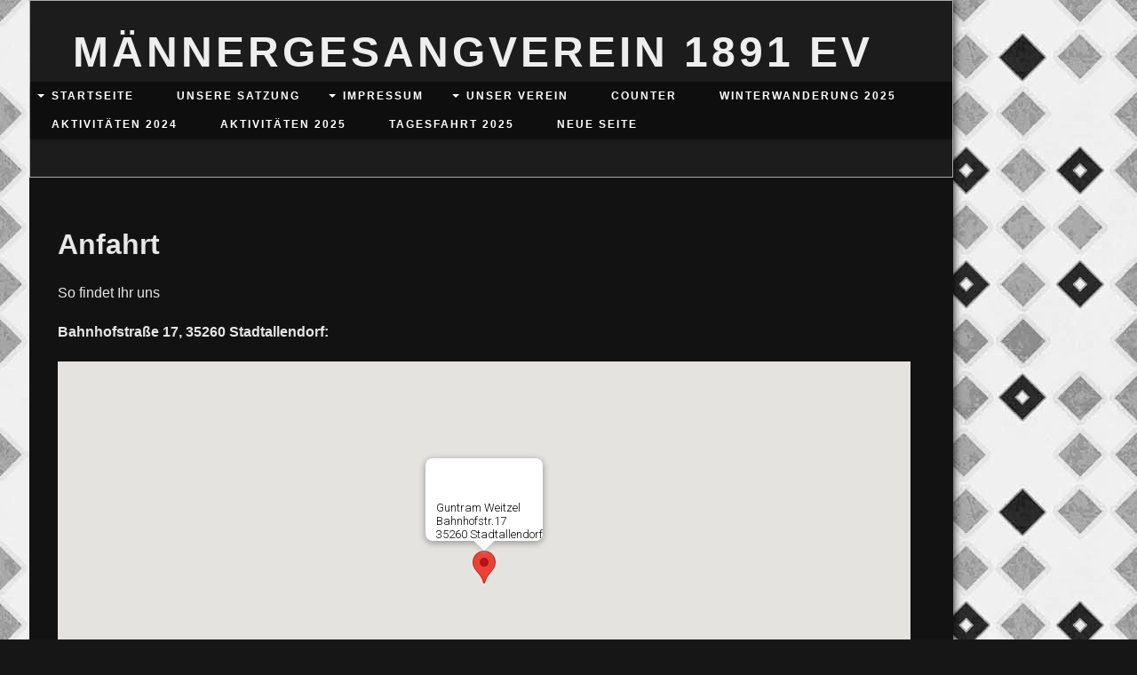

--- FILE ---
content_type: text/html; charset=iso-8859-15
request_url: https://www.mgv-stadtallendorf.de/Anfahrt.htm
body_size: 2464
content:

<!DOCTYPE html>
<html lang="de">
    <head>
        <meta charset="utf-8">
        <meta http-equiv="X-UA-Compatible" content="IE=edge,chrome=1">
        <title>mgv-stadtallendorf - Anfahrt</title>
        <meta http-equiv="cleartype" content="on">
        <meta name="msapplication-TileColor" content="#222222">
        <link rel="stylesheet" href="//theme.webme.com/designs/flexible/css/style.css">
                <script type="text/javascript">
        var dateTimeOffset = new Date().getTimezoneOffset();
        
        function getElementsByClassNameLocalTimeWrapper() {
            return document.getElementsByClassName("localtime");
        }
        
        (function () {
            var onload = function () {
                var elementArray = new Array();
                
                if (document.getElementsByClassName) {
                    elementArray = getElementsByClassNameLocalTimeWrapper();
                } else {
                    var re = new RegExp('(^| )localtime( |$)');
                    var els = document.getElementsByTagName("*");
                    for (var i=0,j=els.length; i<j; i++) {
                        if (re.test(els[i].className))
                            elementArray.push(els[i]);
                    }
                }
                
                for (var i = 0; i < elementArray.length; i++) {    
                    var timeLocal = new Date(parseInt(elementArray[i].getAttribute("data-timestamp")));
                    var hour = timeLocal.getHours();
                    var ap = "am";
                    if (hour > 11) {
                        ap = "pm";
                    }
                    else if (hour > 12) {
                        hour = hour - 12;
                    }
                    
                    var string = elementArray[i].getAttribute("data-template");
                    string = string.replace("[Y]", timeLocal.getFullYear());
                    string = string.replace("[m]", ('0' + (timeLocal.getMonth() + 1)).slice(-2));
                    string = string.replace("[d]", ('0' + timeLocal.getDate()).slice(-2));
                    string = string.replace("[H]", ('0' + timeLocal.getHours()).slice(-2));
                    string = string.replace("[g]", ('0' + hour).slice(-2));
                    string = string.replace("[i]", ('0' + timeLocal.getMinutes()).slice(-2));
                    string = string.replace("[s]", ('0' + timeLocal.getSeconds()).slice(-2));
                    string = string.replace("[a]", ap);
                    elementArray[i].childNodes[0].nodeValue = string;
                }
            };
            
            if (window.addEventListener)
                window.addEventListener("DOMContentLoaded", onload);
            else if (window.attachEvent)
                window.attachEvent("onload", onload);
        })();
        </script><link rel="icon" href="https://wtheme.webme.com/img/main/favicon.ico" type="image/x-icon">
<link rel="shortcut icon" type="image/x-icon" href="https://wtheme.webme.com/img/main/favicon.ico" />
<link type="image/x-icon" href="https://wtheme.webme.com/img/main/favicon.ico" />
<link href="https://wtheme.webme.com/img/main/ios_icons/apple-touch-icon.png" rel="apple-touch-icon" />
<link href="https://wtheme.webme.com/img/main/ios_icons/apple-touch-icon-76x76.png" rel="apple-touch-icon" sizes="76x76" />
<link href="https://wtheme.webme.com/img/main/ios_icons/apple-touch-icon-120x120.png" rel="apple-touch-icon" sizes="120x120" />
<link href="https://wtheme.webme.com/img/main/ios_icons/apple-touch-icon-152x152.png" rel="apple-touch-icon" sizes="152x152" />
<meta property="og:title" content="mgv-stadtallendorf - Anfahrt" />
<meta property="og:image" content="https://theme.webme.com/designs/flexible/screen.jpg" />
<script>
    function WebmeLoadAdsScript() {
    }
</script><script>
    document.addEventListener('DOMContentLoaded', function() {
        WebmeLoadAdsScript();
        window.dispatchEvent(new Event('CookieScriptNone'));
    });
</script><style type="text/css">        
        .header {
        background-image: url('//img.webme.com/pic/m/mgv-stadtallendorf/20221213_205720.jpg');
    }
       
    body {
        background-image: url('//theme.webme.com/designs/globals/background/80s.jpg');
    } 
        .content {
        width: 1024px;
    }
    .widgets {
        width: 0px;
    }
</style>   
    </head>
    
    <body>
    
<div class="containerMain">
        <div class="container">
            
            <header class="header">
                <h1 class="title">M&#228;nnergesangverein 1891 eV</h1>
                
                <nav class="nav clearfix">
                    <ul>

<li class="navWithSubpages"><a href="/Startseite.htm"><b>Startseite</b></a>

<ul>
                         
<li><a href="/Login.htm">Login</a></li>                            
                     
<li><a href="/Termine.htm"><b>Termine</b></a></li>                            

</ul>

</li>                   

<li><a href="/Unsere-Satzung.htm">Unsere Satzung</a>

</li>                   

<li class="navWithSubpages"><a href="/Impressum.htm">Impressum</a>

<ul>
                         
<li id="checked_menu"><a href="/Anfahrt.htm">Anfahrt</a></li>                            

</ul>

</li>                   

<li class="navWithSubpages"><a href="/Unser-Verein.htm">Unser Verein</a>

<ul>
                         
<li><a href="/Der-Vorstand.htm">Der Vorstand</a></li>                            
                     
<li><a href="/Vereinsgeschichte.htm">Vereinsgeschichte</a></li>                            
                     
<li><a href="/Mitglied-werden.htm">Mitglied werden</a></li>                            
                     
<li><a href="/Werbung.htm">Werbung</a></li>                            
                     
<li><a href="/Liederabend-2019_Bilder.htm">Liederabend 2019-Bilder</a></li>                            
                     
<li><a href="/Vereinsfahrt-2019_Bilder.htm">Vereinsfahrt 2019-Bilder</a></li>                            
                     
<li><a href="/Sommerwanderung-2019-Bilder-u-.--Bericht.htm">Sommerwanderung 2019 Bilder u. Bericht</a></li>                            
                     
<li><a href="/Datenschutzerkl.ae.rung-MGV-Stadtallendorf.htm">Datenschutzerkl&#228;rung MGV Stadtallendorf</a></li>                            
                     
<li><a href="/Winterwanderung-2022_Bilder.htm">Winterwanderung 2022-Bilder</a></li>                            
                     
<li><a href="/Grillfest-Mai-2022_Bilder.htm">Grillfest Mai 2022-Bilder</a></li>                            
                     
<li><a href="/Sommerwanderung-2022.htm">Sommerwanderung 2022</a></li>                            
                     
<li><a href="/JHV-2021_Bilder.htm">JHV 2021-Bilder</a></li>                            
                     
<li><a href="/Tagesfahrt-08-.-%7E-.-23_Bilder.htm">Tagesfahrt 08_23-Bilder</a></li>                            
                     
<li><a href="/Winterwanderung-2024.htm">Winterwanderung 2024</a></li>                            
                     
<li><a href="/Sommerwanderung-2024.htm">Sommerwanderung 2024</a></li>                            
                     
<li><a href="/Sommerwanderung-2024_Bilder.htm">Sommerwanderung 2024-Bilder</a></li>                            
                     
<li><a href="/Tagesfahrt-2024.htm">Tagesfahrt 2024</a></li>                            
                     
<li><a href="/Weihnachtsfeier-2024_Bilder.htm">Weihnachtsfeier 2024-Bilder</a></li>                            
                     
<li><a href="/JHV-2024_Bericht.htm">JHV 2024-Bericht</a></li>                            
                     
<li><a href="/JHV-2025-Programm.htm">JHV 2025 Programm</a></li>                            
                     
<li><a href="/JHV-2025-Bericht.htm">JHV 2025 Bericht</a></li>                            
                     
<li><a href="/JHV-2024-Programm.htm">JHV 2024 Programm</a></li>                            
                     
<li><a href="/Bilder-Pfingstkonzert-2025.htm">Bilder Pfingstkonzert 2025</a></li>                            
                     
<li><a href="/Pfingstkonzert-2025.htm">Pfingstkonzert 2025</a></li>                            
                     
<li><a href="/Herbstwanderung-25.htm">Herbstwanderung 25</a></li>                            
                     
<li><a href="/Weihnachtsfeier-2025.htm">Weihnachtsfeier 2025</a></li>                            

</ul>

</li>                   

<li><a href="/Counter.htm">Counter</a>

</li>                   

<li><a href="/Winterwanderung-2025.htm">Winterwanderung 2025</a>

</li>                   

<li><a href="/Aktivit.ae.ten-2024.htm">Aktivit&#228;ten 2024</a>

</li>                   

<li><a href="/Aktivit.ae.ten-2025.htm">Aktivit&#228;ten 2025</a>

</li>                   

<li><a href="/Tagesfahrt-2025.htm">Tagesfahrt 2025</a>

</li>                   

<li><a href="/Neue-Seite.htm">Neue Seite</a>

</li>                   
                    </ul>     
                </nav>
                                
             
            </header>
            
            <section class="content">
            <h1>Anfahrt</h1>
            So findet Ihr uns<br /><br /><b>Bahnhofstra&#223;e 17, 35260 Stadtallendorf:</b><br /><br /><iframe src="https://www.homepage-baukasten.de/map.php?k=50.8292220,9.0145428&amp;umgebung=2&amp;markerLabel=Guntram+Weitzel%0D%0ABahnhofstr.17%0D%0A35260+Stadtallendorf&amp;mapType=ROADMAP&amp;displayMarkerLabelOnLoad=true" frameborder="0" width="100%" height="500" scrolling="no"></iframe><br />Viel Gl&#252;ck                
            </section>
            <section class="widgets">
            </section>

            <footer class="footer">            Heute waren schon 53 Besucher (70 Hits) hier!<br>            </footer>
            

        </div>
</div>
            
    </body>
</html>


--- FILE ---
content_type: text/html; charset=utf-8
request_url: https://www.homepage-baukasten.de/map.php?k=50.8292220,9.0145428&umgebung=2&markerLabel=Guntram+Weitzel%0D%0ABahnhofstr.17%0D%0A35260+Stadtallendorf&mapType=ROADMAP&displayMarkerLabelOnLoad=true
body_size: 924
content:
<!DOCTYPE html PUBLIC "-//W3C//DTD XHTML 1.0 Strict//EN" "http://www.w3.org/TR/xhtml1/DTD/xhtml1-strict.dtd">
<html xmlns="http://www.w3.org/1999/xhtml">
    <head>
        <meta http-equiv="content-type" content="text/html; charset=utf-8"/>
        <title>Google Maps</title>
        <meta name="robots" content="noindex">
        <meta name="viewport" content="width=device-width, initial-scale=0.8, maximum-scale=1, user-scalable=0" />
        <script type="text/javascript" src="https://maps.google.com/maps/api/js?key=AIzaSyApwbsZNToUpkRRg4_Q9HEz_oBXb2tJnms&sensor=false"></script>
        <script type="text/javascript">
          google.maps.event.addDomListener(window, 'load', function() {
            var map = new google.maps.Map(document.getElementById('map'), {
              zoom: 12,
              center: new google.maps.LatLng(50.8292220,9.0145428),
              mapTypeId: google.maps.MapTypeId.ROADMAP            });

            var infoWindow = new google.maps.InfoWindow;

            var onMarkerClick = function() {
              var marker = this;
              var latLng = marker.getPosition();
              infoWindow.setContent("Guntram Weitzel<br \/>\rBahnhofstr.17<br \/>\r35260 Stadtallendorf");

              infoWindow.open(map, marker);
            };
            google.maps.event.addListener(map, 'click', function() {
              infoWindow.close();
            });
            
            var marker1 = new google.maps.Marker({
              map: map,
              position: new google.maps.LatLng(50.8292220,9.0145428)
            });
            google.maps.event.addListener(marker1, 'click', onMarkerClick);
            infoWindow.setContent("Guntram Weitzel<br \/>\rBahnhofstr.17<br \/>\r35260 Stadtallendorf");
            infoWindow.open(map, marker1);
            
          });
          
        </script>
        <style type="text/css">
          body {
            font-family: sans-serif;
          }
          #map {
            width: 100%;
            height: 500px;
          }
        </style>
    </head>
    <body style="padding-top: 0px; padding-left: 0px; margin-left: 0px; margin-top: 0px; margin-right: 0px; margin-bottom: 0px;">
        
        <div id="map"></div>
        
    </body>
</html>
